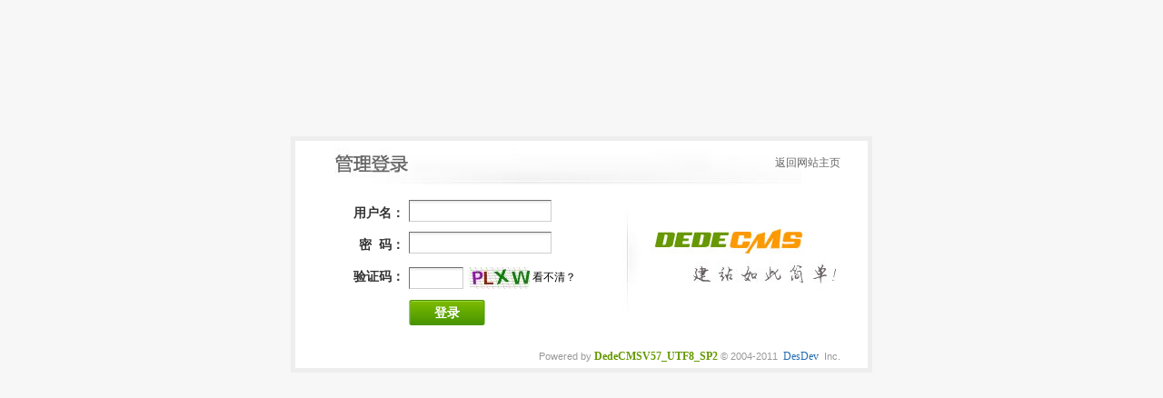

--- FILE ---
content_type: text/html; charset=utf-8
request_url: https://www.abofanyi.com/admin/login.php?gotopage=%2Fadmin%2Farchives_do.php
body_size: 1423
content:
<!DOCTYPE html PUBLIC "-//W3C//DTD XHTML 1.0 Transitional//EN" "http://www.w3.org/TR/xhtml1/DTD/xhtml1-transitional.dtd">
<html xmlns="http://www.w3.org/1999/xhtml">
<head>
<meta http-equiv="Content-Type" content="text/html; charset=utf-8">
<title>织梦内容管理系统 V57_UTF8_SP2</title>
<link href="css/base.css" rel="stylesheet" type="text/css" />
<link href="css/login.css" rel="stylesheet" type="text/css" />
<script src="../include/js/jquery/jquery.js" language="javascript" type="text/javascript"></script>
<script type="text/javascript">
$ = jQuery;
function changeAuthCode() {
	var num = 	new Date().getTime();
	var rand = Math.round(Math.random() * 10000);
	num = num + rand;
	$('#ver_code').css('visibility','visible');
	if ($("#vdimgck")[0]) {
		$("#vdimgck")[0].src = "../include/vdimgck.php?tag=" + num;
	}
	return false;	
}
</script>
</head>
<body>
<div id="login-box">
   <div class="login-top"><a href="../index.php" target="_blank" title="返回网站主页">返回网站主页</a></div>
      <div class="login-main">
    <form name="form1" method="post" action="login.php">
      <input type="hidden" name="gotopage" value="/admin/archives_do.php" />
      <input type="hidden" name="dopost" value="login" />
      <input name='adminstyle' type='hidden' value='newdedecms' />
      <dl>
	   <dt>用户名：</dt>
	   <dd><input type="text" name="userid"/></dd>
	   <dt>密&nbsp;&nbsp;码：</dt>
	   <dd><input type="password" class="alltxt" name="pwd"/></dd>
	   	   <dt>验证码：</dt>
	   <dd><input id="vdcode" type="text" name="validate" style="text-transform:uppercase;"/><img id="vdimgck" align="absmiddle" onClick="this.src=this.src+'?'" style="cursor: pointer;" alt="看不清？点击更换" src="../include/vdimgck.php"/>
           <a href="#" onClick="changeAuthCode();">看不清？ </a></dd>
				<dt>&nbsp;</dt>
		<dd><button type="submit" name="sm1" class="login-btn" onclick="this.form.submit();">登录</button></dd>
	 </dl>
	</form>
   </div>
   <div class="login-power">Powered by<a href="http://www.dede58.com" title="DedeCMS官网"><strong>DedeCMSV57_UTF8_SP2</strong></a>&copy; 2004-2011 <a href="http://www.desdev.cn" target="_blank">DesDev</a> Inc.</div>
</div>

</body>
</html>


--- FILE ---
content_type: text/css
request_url: https://www.abofanyi.com/admin/css/login.css
body_size: 982
content:
/*
|---------------------------------------------------------------
|	Login Style
|---------------------------------------------------------------
|	File:login.css
|	Creation Date:2011-02-18
|	Last Modified:2011-02-18
|	Author:networker<networker@itwoo.org>
|	From:DesDev	INC.
|---------------------------------------------------------------
*/
body{background-color:#f7f7f7;}#login-box{border:5px solid #eee;background:url(../images/login-top.jpg) #fff top center no-repeat;width:570px;margin:150px auto 0 auto;padding:0 30px;}.login-top{height:48px;line-height:48px;text-align:right;}.login-top a{color:#666;}.login-top a:hover{color:#333;text-decoration:underline;}.safe-tips{border:1px solid #F2DD8C;background:url(../images/safe-tips.gif) 10px #FFFFCC no-repeat;color:#666;height:35px;line-height:35px;margin-top:5px;padding-left:30px;zoom:1;overflow:hidden;}.login-main{background:url(../images/login-bg.jpg) top right no-repeat;height:160px;margin-top:10px;}.login-main dl{width:300px;}.login-main dl dt,.login-main dl dd{float:left;height:30px;line-height:30px;display:inline-block;margin-top:5px;}.login-main dl dt{width:90px;text-align:right;font-size:14px;font-weight:bold;color:#333;padding-right:5px;}.login-main dl dd{}.login-main dl dd input#vdcode{width:50px;margin-right:5px;}.login-main  .login-btn{background:url(../images/login-btn.jpg) no-repeat;width:84px;height:28px;line-height:28px;text-align:center;font-size:14px;font-weight:bold;color:#fff;border:none;margin-top:5px;cursor:pointer;}.login-power{font:11px Tahoma,Helvetica,Arial,sans-serif;height:25px;line-height:25px;text-align:right;color:#999;margin-top:5px;}.login-power strong{color:#669900;}.login-power  a{margin:0 3px;color:#256EB1;}.login-power  a:hover{text-decoration:underline;color:#1A4A77;}.dede-iframe{margin:0 auto;width:640px;}.dede-ad{border:5px solid #eee;background-color:#fff;width:630px;margin:0 auto;}.dede-ad ul{padding:10px 0 10px 3px;overflow:hidden;zoom:1;}.dede-ad ul li{float:left;display:inline;width:120px;height:60px;margin-left:4px;}.dede-ad ul li img{width:120px;height:60px;}